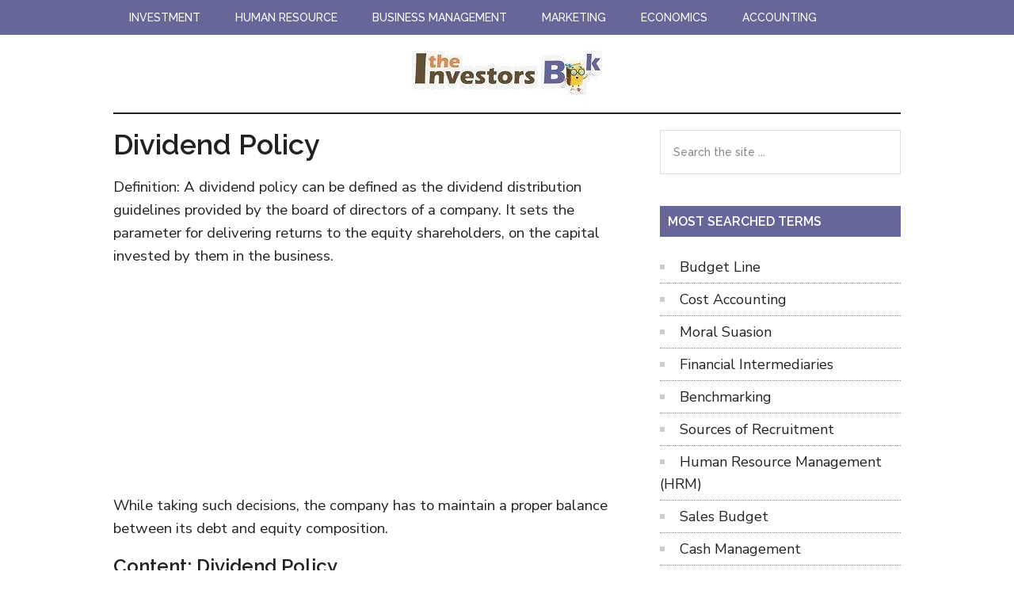

--- FILE ---
content_type: text/html; charset=UTF-8
request_url: https://theinvestorsbook.com/dividend-policy.html
body_size: 13589
content:
<!DOCTYPE html>
<html lang="en-US">
<head >
<meta charset="UTF-8" />
<meta name="viewport" content="width=device-width, initial-scale=1" />
<meta name='robots' content='index, follow, max-image-preview:large, max-snippet:-1, max-video-preview:-1' />

	<!-- This site is optimized with the Yoast SEO plugin v26.6 - https://yoast.com/wordpress/plugins/seo/ -->
	<title>What is Dividend Policy? Definition, Factors, Types, Essentials, Importance, Example - The Investors Book</title>
	<meta name="description" content="Dividend policy provides as a base for all capital budgeting activities and in designing a company&#039;s capital structure i.e., debt and equity composition." />
	<link rel="canonical" href="https://theinvestorsbook.com/dividend-policy.html" />
	<meta property="og:locale" content="en_US" />
	<meta property="og:type" content="article" />
	<meta property="og:title" content="What is Dividend Policy? Definition, Factors, Types, Essentials, Importance, Example - The Investors Book" />
	<meta property="og:description" content="Dividend policy provides as a base for all capital budgeting activities and in designing a company&#039;s capital structure i.e., debt and equity composition." />
	<meta property="og:url" content="https://theinvestorsbook.com/dividend-policy.html" />
	<meta property="og:site_name" content="The Investors Book" />
	<meta property="article:published_time" content="2019-09-05T01:31:05+00:00" />
	<meta property="article:modified_time" content="2020-03-07T11:10:56+00:00" />
	<meta property="og:image" content="https://theinvestorsbook.com/wp-content/uploads/2019/09/Dividend-Policy-thumbnail.jpg" />
	<meta property="og:image:width" content="540" />
	<meta property="og:image:height" content="225" />
	<meta property="og:image:type" content="image/jpeg" />
	<meta name="author" content="Anjali J" />
	<meta name="twitter:card" content="summary_large_image" />
	<meta name="twitter:label1" content="Written by" />
	<meta name="twitter:data1" content="Anjali J" />
	<meta name="twitter:label2" content="Est. reading time" />
	<meta name="twitter:data2" content="6 minutes" />
	<script type="application/ld+json" class="yoast-schema-graph">{"@context":"https://schema.org","@graph":[{"@type":"WebPage","@id":"https://theinvestorsbook.com/dividend-policy.html","url":"https://theinvestorsbook.com/dividend-policy.html","name":"What is Dividend Policy? Definition, Factors, Types, Essentials, Importance, Example - The Investors Book","isPartOf":{"@id":"https://theinvestorsbook.com/#website"},"primaryImageOfPage":{"@id":"https://theinvestorsbook.com/dividend-policy.html#primaryimage"},"image":{"@id":"https://theinvestorsbook.com/dividend-policy.html#primaryimage"},"thumbnailUrl":"https://theinvestorsbook.com/wp-content/uploads/2019/09/Dividend-Policy-thumbnail.jpg","datePublished":"2019-09-05T01:31:05+00:00","dateModified":"2020-03-07T11:10:56+00:00","author":{"@id":"https://theinvestorsbook.com/#/schema/person/46e43e8d46f0696c80f6e5af31e50545"},"description":"Dividend policy provides as a base for all capital budgeting activities and in designing a company's capital structure i.e., debt and equity composition.","breadcrumb":{"@id":"https://theinvestorsbook.com/dividend-policy.html#breadcrumb"},"inLanguage":"en-US","potentialAction":[{"@type":"ReadAction","target":["https://theinvestorsbook.com/dividend-policy.html"]}]},{"@type":"ImageObject","inLanguage":"en-US","@id":"https://theinvestorsbook.com/dividend-policy.html#primaryimage","url":"https://theinvestorsbook.com/wp-content/uploads/2019/09/Dividend-Policy-thumbnail.jpg","contentUrl":"https://theinvestorsbook.com/wp-content/uploads/2019/09/Dividend-Policy-thumbnail.jpg","width":540,"height":225,"caption":"Dividend Policy"},{"@type":"BreadcrumbList","@id":"https://theinvestorsbook.com/dividend-policy.html#breadcrumb","itemListElement":[{"@type":"ListItem","position":1,"name":"Home","item":"https://theinvestorsbook.com/"},{"@type":"ListItem","position":2,"name":"Dividend Policy"}]},{"@type":"WebSite","@id":"https://theinvestorsbook.com/#website","url":"https://theinvestorsbook.com/","name":"The Investors Book","description":"Learn about Investing &amp; Business related terms","potentialAction":[{"@type":"SearchAction","target":{"@type":"EntryPoint","urlTemplate":"https://theinvestorsbook.com/?s={search_term_string}"},"query-input":{"@type":"PropertyValueSpecification","valueRequired":true,"valueName":"search_term_string"}}],"inLanguage":"en-US"},{"@type":"Person","@id":"https://theinvestorsbook.com/#/schema/person/46e43e8d46f0696c80f6e5af31e50545","name":"Anjali J","url":"https://theinvestorsbook.com/author/bhakti"}]}</script>
	<!-- / Yoast SEO plugin. -->


<link rel="alternate" title="oEmbed (JSON)" type="application/json+oembed" href="https://theinvestorsbook.com/wp-json/oembed/1.0/embed?url=https%3A%2F%2Ftheinvestorsbook.com%2Fdividend-policy.html" />
<link rel="alternate" title="oEmbed (XML)" type="text/xml+oembed" href="https://theinvestorsbook.com/wp-json/oembed/1.0/embed?url=https%3A%2F%2Ftheinvestorsbook.com%2Fdividend-policy.html&#038;format=xml" />
<style id='wp-img-auto-sizes-contain-inline-css' type='text/css'>
img:is([sizes=auto i],[sizes^="auto," i]){contain-intrinsic-size:3000px 1500px}
/*# sourceURL=wp-img-auto-sizes-contain-inline-css */
</style>
<link rel='stylesheet' id='magazine-pro-css' href='https://theinvestorsbook.com/wp-content/themes/magazine-pro/style.css?ver=3.2.4' type='text/css' media='all' />
<style id='wp-emoji-styles-inline-css' type='text/css'>

	img.wp-smiley, img.emoji {
		display: inline !important;
		border: none !important;
		box-shadow: none !important;
		height: 1em !important;
		width: 1em !important;
		margin: 0 0.07em !important;
		vertical-align: -0.1em !important;
		background: none !important;
		padding: 0 !important;
	}
/*# sourceURL=wp-emoji-styles-inline-css */
</style>
<style id='wp-block-library-inline-css' type='text/css'>
:root{--wp-block-synced-color:#7a00df;--wp-block-synced-color--rgb:122,0,223;--wp-bound-block-color:var(--wp-block-synced-color);--wp-editor-canvas-background:#ddd;--wp-admin-theme-color:#007cba;--wp-admin-theme-color--rgb:0,124,186;--wp-admin-theme-color-darker-10:#006ba1;--wp-admin-theme-color-darker-10--rgb:0,107,160.5;--wp-admin-theme-color-darker-20:#005a87;--wp-admin-theme-color-darker-20--rgb:0,90,135;--wp-admin-border-width-focus:2px}@media (min-resolution:192dpi){:root{--wp-admin-border-width-focus:1.5px}}.wp-element-button{cursor:pointer}:root .has-very-light-gray-background-color{background-color:#eee}:root .has-very-dark-gray-background-color{background-color:#313131}:root .has-very-light-gray-color{color:#eee}:root .has-very-dark-gray-color{color:#313131}:root .has-vivid-green-cyan-to-vivid-cyan-blue-gradient-background{background:linear-gradient(135deg,#00d084,#0693e3)}:root .has-purple-crush-gradient-background{background:linear-gradient(135deg,#34e2e4,#4721fb 50%,#ab1dfe)}:root .has-hazy-dawn-gradient-background{background:linear-gradient(135deg,#faaca8,#dad0ec)}:root .has-subdued-olive-gradient-background{background:linear-gradient(135deg,#fafae1,#67a671)}:root .has-atomic-cream-gradient-background{background:linear-gradient(135deg,#fdd79a,#004a59)}:root .has-nightshade-gradient-background{background:linear-gradient(135deg,#330968,#31cdcf)}:root .has-midnight-gradient-background{background:linear-gradient(135deg,#020381,#2874fc)}:root{--wp--preset--font-size--normal:16px;--wp--preset--font-size--huge:42px}.has-regular-font-size{font-size:1em}.has-larger-font-size{font-size:2.625em}.has-normal-font-size{font-size:var(--wp--preset--font-size--normal)}.has-huge-font-size{font-size:var(--wp--preset--font-size--huge)}.has-text-align-center{text-align:center}.has-text-align-left{text-align:left}.has-text-align-right{text-align:right}.has-fit-text{white-space:nowrap!important}#end-resizable-editor-section{display:none}.aligncenter{clear:both}.items-justified-left{justify-content:flex-start}.items-justified-center{justify-content:center}.items-justified-right{justify-content:flex-end}.items-justified-space-between{justify-content:space-between}.screen-reader-text{border:0;clip-path:inset(50%);height:1px;margin:-1px;overflow:hidden;padding:0;position:absolute;width:1px;word-wrap:normal!important}.screen-reader-text:focus{background-color:#ddd;clip-path:none;color:#444;display:block;font-size:1em;height:auto;left:5px;line-height:normal;padding:15px 23px 14px;text-decoration:none;top:5px;width:auto;z-index:100000}html :where(.has-border-color){border-style:solid}html :where([style*=border-top-color]){border-top-style:solid}html :where([style*=border-right-color]){border-right-style:solid}html :where([style*=border-bottom-color]){border-bottom-style:solid}html :where([style*=border-left-color]){border-left-style:solid}html :where([style*=border-width]){border-style:solid}html :where([style*=border-top-width]){border-top-style:solid}html :where([style*=border-right-width]){border-right-style:solid}html :where([style*=border-bottom-width]){border-bottom-style:solid}html :where([style*=border-left-width]){border-left-style:solid}html :where(img[class*=wp-image-]){height:auto;max-width:100%}:where(figure){margin:0 0 1em}html :where(.is-position-sticky){--wp-admin--admin-bar--position-offset:var(--wp-admin--admin-bar--height,0px)}@media screen and (max-width:600px){html :where(.is-position-sticky){--wp-admin--admin-bar--position-offset:0px}}

/*# sourceURL=wp-block-library-inline-css */
</style><style id='global-styles-inline-css' type='text/css'>
:root{--wp--preset--aspect-ratio--square: 1;--wp--preset--aspect-ratio--4-3: 4/3;--wp--preset--aspect-ratio--3-4: 3/4;--wp--preset--aspect-ratio--3-2: 3/2;--wp--preset--aspect-ratio--2-3: 2/3;--wp--preset--aspect-ratio--16-9: 16/9;--wp--preset--aspect-ratio--9-16: 9/16;--wp--preset--color--black: #000000;--wp--preset--color--cyan-bluish-gray: #abb8c3;--wp--preset--color--white: #ffffff;--wp--preset--color--pale-pink: #f78da7;--wp--preset--color--vivid-red: #cf2e2e;--wp--preset--color--luminous-vivid-orange: #ff6900;--wp--preset--color--luminous-vivid-amber: #fcb900;--wp--preset--color--light-green-cyan: #7bdcb5;--wp--preset--color--vivid-green-cyan: #00d084;--wp--preset--color--pale-cyan-blue: #8ed1fc;--wp--preset--color--vivid-cyan-blue: #0693e3;--wp--preset--color--vivid-purple: #9b51e0;--wp--preset--gradient--vivid-cyan-blue-to-vivid-purple: linear-gradient(135deg,rgb(6,147,227) 0%,rgb(155,81,224) 100%);--wp--preset--gradient--light-green-cyan-to-vivid-green-cyan: linear-gradient(135deg,rgb(122,220,180) 0%,rgb(0,208,130) 100%);--wp--preset--gradient--luminous-vivid-amber-to-luminous-vivid-orange: linear-gradient(135deg,rgb(252,185,0) 0%,rgb(255,105,0) 100%);--wp--preset--gradient--luminous-vivid-orange-to-vivid-red: linear-gradient(135deg,rgb(255,105,0) 0%,rgb(207,46,46) 100%);--wp--preset--gradient--very-light-gray-to-cyan-bluish-gray: linear-gradient(135deg,rgb(238,238,238) 0%,rgb(169,184,195) 100%);--wp--preset--gradient--cool-to-warm-spectrum: linear-gradient(135deg,rgb(74,234,220) 0%,rgb(151,120,209) 20%,rgb(207,42,186) 40%,rgb(238,44,130) 60%,rgb(251,105,98) 80%,rgb(254,248,76) 100%);--wp--preset--gradient--blush-light-purple: linear-gradient(135deg,rgb(255,206,236) 0%,rgb(152,150,240) 100%);--wp--preset--gradient--blush-bordeaux: linear-gradient(135deg,rgb(254,205,165) 0%,rgb(254,45,45) 50%,rgb(107,0,62) 100%);--wp--preset--gradient--luminous-dusk: linear-gradient(135deg,rgb(255,203,112) 0%,rgb(199,81,192) 50%,rgb(65,88,208) 100%);--wp--preset--gradient--pale-ocean: linear-gradient(135deg,rgb(255,245,203) 0%,rgb(182,227,212) 50%,rgb(51,167,181) 100%);--wp--preset--gradient--electric-grass: linear-gradient(135deg,rgb(202,248,128) 0%,rgb(113,206,126) 100%);--wp--preset--gradient--midnight: linear-gradient(135deg,rgb(2,3,129) 0%,rgb(40,116,252) 100%);--wp--preset--font-size--small: 13px;--wp--preset--font-size--medium: 20px;--wp--preset--font-size--large: 36px;--wp--preset--font-size--x-large: 42px;--wp--preset--spacing--20: 0.44rem;--wp--preset--spacing--30: 0.67rem;--wp--preset--spacing--40: 1rem;--wp--preset--spacing--50: 1.5rem;--wp--preset--spacing--60: 2.25rem;--wp--preset--spacing--70: 3.38rem;--wp--preset--spacing--80: 5.06rem;--wp--preset--shadow--natural: 6px 6px 9px rgba(0, 0, 0, 0.2);--wp--preset--shadow--deep: 12px 12px 50px rgba(0, 0, 0, 0.4);--wp--preset--shadow--sharp: 6px 6px 0px rgba(0, 0, 0, 0.2);--wp--preset--shadow--outlined: 6px 6px 0px -3px rgb(255, 255, 255), 6px 6px rgb(0, 0, 0);--wp--preset--shadow--crisp: 6px 6px 0px rgb(0, 0, 0);}:where(.is-layout-flex){gap: 0.5em;}:where(.is-layout-grid){gap: 0.5em;}body .is-layout-flex{display: flex;}.is-layout-flex{flex-wrap: wrap;align-items: center;}.is-layout-flex > :is(*, div){margin: 0;}body .is-layout-grid{display: grid;}.is-layout-grid > :is(*, div){margin: 0;}:where(.wp-block-columns.is-layout-flex){gap: 2em;}:where(.wp-block-columns.is-layout-grid){gap: 2em;}:where(.wp-block-post-template.is-layout-flex){gap: 1.25em;}:where(.wp-block-post-template.is-layout-grid){gap: 1.25em;}.has-black-color{color: var(--wp--preset--color--black) !important;}.has-cyan-bluish-gray-color{color: var(--wp--preset--color--cyan-bluish-gray) !important;}.has-white-color{color: var(--wp--preset--color--white) !important;}.has-pale-pink-color{color: var(--wp--preset--color--pale-pink) !important;}.has-vivid-red-color{color: var(--wp--preset--color--vivid-red) !important;}.has-luminous-vivid-orange-color{color: var(--wp--preset--color--luminous-vivid-orange) !important;}.has-luminous-vivid-amber-color{color: var(--wp--preset--color--luminous-vivid-amber) !important;}.has-light-green-cyan-color{color: var(--wp--preset--color--light-green-cyan) !important;}.has-vivid-green-cyan-color{color: var(--wp--preset--color--vivid-green-cyan) !important;}.has-pale-cyan-blue-color{color: var(--wp--preset--color--pale-cyan-blue) !important;}.has-vivid-cyan-blue-color{color: var(--wp--preset--color--vivid-cyan-blue) !important;}.has-vivid-purple-color{color: var(--wp--preset--color--vivid-purple) !important;}.has-black-background-color{background-color: var(--wp--preset--color--black) !important;}.has-cyan-bluish-gray-background-color{background-color: var(--wp--preset--color--cyan-bluish-gray) !important;}.has-white-background-color{background-color: var(--wp--preset--color--white) !important;}.has-pale-pink-background-color{background-color: var(--wp--preset--color--pale-pink) !important;}.has-vivid-red-background-color{background-color: var(--wp--preset--color--vivid-red) !important;}.has-luminous-vivid-orange-background-color{background-color: var(--wp--preset--color--luminous-vivid-orange) !important;}.has-luminous-vivid-amber-background-color{background-color: var(--wp--preset--color--luminous-vivid-amber) !important;}.has-light-green-cyan-background-color{background-color: var(--wp--preset--color--light-green-cyan) !important;}.has-vivid-green-cyan-background-color{background-color: var(--wp--preset--color--vivid-green-cyan) !important;}.has-pale-cyan-blue-background-color{background-color: var(--wp--preset--color--pale-cyan-blue) !important;}.has-vivid-cyan-blue-background-color{background-color: var(--wp--preset--color--vivid-cyan-blue) !important;}.has-vivid-purple-background-color{background-color: var(--wp--preset--color--vivid-purple) !important;}.has-black-border-color{border-color: var(--wp--preset--color--black) !important;}.has-cyan-bluish-gray-border-color{border-color: var(--wp--preset--color--cyan-bluish-gray) !important;}.has-white-border-color{border-color: var(--wp--preset--color--white) !important;}.has-pale-pink-border-color{border-color: var(--wp--preset--color--pale-pink) !important;}.has-vivid-red-border-color{border-color: var(--wp--preset--color--vivid-red) !important;}.has-luminous-vivid-orange-border-color{border-color: var(--wp--preset--color--luminous-vivid-orange) !important;}.has-luminous-vivid-amber-border-color{border-color: var(--wp--preset--color--luminous-vivid-amber) !important;}.has-light-green-cyan-border-color{border-color: var(--wp--preset--color--light-green-cyan) !important;}.has-vivid-green-cyan-border-color{border-color: var(--wp--preset--color--vivid-green-cyan) !important;}.has-pale-cyan-blue-border-color{border-color: var(--wp--preset--color--pale-cyan-blue) !important;}.has-vivid-cyan-blue-border-color{border-color: var(--wp--preset--color--vivid-cyan-blue) !important;}.has-vivid-purple-border-color{border-color: var(--wp--preset--color--vivid-purple) !important;}.has-vivid-cyan-blue-to-vivid-purple-gradient-background{background: var(--wp--preset--gradient--vivid-cyan-blue-to-vivid-purple) !important;}.has-light-green-cyan-to-vivid-green-cyan-gradient-background{background: var(--wp--preset--gradient--light-green-cyan-to-vivid-green-cyan) !important;}.has-luminous-vivid-amber-to-luminous-vivid-orange-gradient-background{background: var(--wp--preset--gradient--luminous-vivid-amber-to-luminous-vivid-orange) !important;}.has-luminous-vivid-orange-to-vivid-red-gradient-background{background: var(--wp--preset--gradient--luminous-vivid-orange-to-vivid-red) !important;}.has-very-light-gray-to-cyan-bluish-gray-gradient-background{background: var(--wp--preset--gradient--very-light-gray-to-cyan-bluish-gray) !important;}.has-cool-to-warm-spectrum-gradient-background{background: var(--wp--preset--gradient--cool-to-warm-spectrum) !important;}.has-blush-light-purple-gradient-background{background: var(--wp--preset--gradient--blush-light-purple) !important;}.has-blush-bordeaux-gradient-background{background: var(--wp--preset--gradient--blush-bordeaux) !important;}.has-luminous-dusk-gradient-background{background: var(--wp--preset--gradient--luminous-dusk) !important;}.has-pale-ocean-gradient-background{background: var(--wp--preset--gradient--pale-ocean) !important;}.has-electric-grass-gradient-background{background: var(--wp--preset--gradient--electric-grass) !important;}.has-midnight-gradient-background{background: var(--wp--preset--gradient--midnight) !important;}.has-small-font-size{font-size: var(--wp--preset--font-size--small) !important;}.has-medium-font-size{font-size: var(--wp--preset--font-size--medium) !important;}.has-large-font-size{font-size: var(--wp--preset--font-size--large) !important;}.has-x-large-font-size{font-size: var(--wp--preset--font-size--x-large) !important;}
/*# sourceURL=global-styles-inline-css */
</style>

<style id='classic-theme-styles-inline-css' type='text/css'>
/*! This file is auto-generated */
.wp-block-button__link{color:#fff;background-color:#32373c;border-radius:9999px;box-shadow:none;text-decoration:none;padding:calc(.667em + 2px) calc(1.333em + 2px);font-size:1.125em}.wp-block-file__button{background:#32373c;color:#fff;text-decoration:none}
/*# sourceURL=/wp-includes/css/classic-themes.min.css */
</style>
<link rel='stylesheet' id='contact-form-7-css' href='https://theinvestorsbook.com/wp-content/plugins/contact-form-7/includes/css/styles.css?ver=6.1.4' type='text/css' media='all' />
<link rel='stylesheet' id='dashicons-css' href='https://theinvestorsbook.com/wp-includes/css/dashicons.min.css?ver=6.9' type='text/css' media='all' />
<link rel='stylesheet' id='tablepress-default-css' href='https://theinvestorsbook.com/wp-content/tablepress-combined.min.css?ver=12' type='text/css' media='all' />
<script type="text/javascript" src="https://theinvestorsbook.com/wp-includes/js/jquery/jquery.min.js?ver=3.7.1" id="jquery-core-js"></script>
<script type="text/javascript" src="https://theinvestorsbook.com/wp-includes/js/jquery/jquery-migrate.min.js?ver=3.4.1" id="jquery-migrate-js"></script>
<script type="text/javascript" src="https://theinvestorsbook.com/wp-content/themes/magazine-pro/js/entry-date.js?ver=1.0.0" id="magazine-entry-date-js"></script>
<link rel="https://api.w.org/" href="https://theinvestorsbook.com/wp-json/" /><link rel="alternate" title="JSON" type="application/json" href="https://theinvestorsbook.com/wp-json/wp/v2/posts/3407" /><link rel="EditURI" type="application/rsd+xml" title="RSD" href="https://theinvestorsbook.com/xmlrpc.php?rsd" />
<meta name="generator" content="WordPress 6.9" />
<link rel='shortlink' href='https://theinvestorsbook.com/?p=3407' />
<link rel="preconnect" href="https://fonts.gstatic.com">
<link href="https://fonts.googleapis.com/css2?family=Nunito+Sans:wght@400;700&family=Raleway:wght@500;600&display=swap" rel="stylesheet">

<script async src="//pagead2.googlesyndication.com/pagead/js/adsbygoogle.js"></script>
<script>
     (adsbygoogle = window.adsbygoogle || []).push({
          google_ad_client: "ca-pub-6923410886982592",
          enable_page_level_ads: true
     });
</script>

<!-- Google tag (gtag.js) -->
<script async src="https://www.googletagmanager.com/gtag/js?id=G-RG7RFCT2RE"></script>
<script>
  window.dataLayer = window.dataLayer || [];
  function gtag(){dataLayer.push(arguments);}
  gtag('js', new Date());

  gtag('config', 'G-RG7RFCT2RE');
</script><style type="text/css">.site-title a { background: url(https://theinvestorsbook.com/wp-content/uploads/2020/11/investors-book-logo.jpg) no-repeat !important; }</style>
<link rel="icon" href="https://theinvestorsbook.com/wp-content/uploads/2020/12/favicon-100x100.jpg" sizes="32x32" />
<link rel="icon" href="https://theinvestorsbook.com/wp-content/uploads/2020/12/favicon-300x300.jpg" sizes="192x192" />
<link rel="apple-touch-icon" href="https://theinvestorsbook.com/wp-content/uploads/2020/12/favicon-300x300.jpg" />
<meta name="msapplication-TileImage" content="https://theinvestorsbook.com/wp-content/uploads/2020/12/favicon-300x300.jpg" />
		<style type="text/css" id="wp-custom-css">
			.yarpp-related h3 {
    font-weight: 500;
   	padding: 0 0 10px 0;
}
.yarpp-related a {
    font-weight: 500;
    font-family: 'Raleway',sans-serif;
    font-size: 18px;
}

.sidebar ul li {
    list-style: square;
    list-style-position: inside;
    color: #CCCCCC;
}

.yarpp-related a {
    font-weight: 600 !important;
    font-size: 20px !important;
}

/*Highlighted box code starts here*/

#smallback{
	border-left: 5px solid #7AC8CC;
	padding: 1.75rem 1.5rem;
	background: #F9F9F9;
	border-radius: 0 9px 9px 0;
	margin: 2.5rem 0;
}

#largeback{
	padding: 2rem 1.5rem 0.1rem;
	background: #ecfafd;
	border-radius: 9px 9px 9px 0;
	margin: 2.5rem 0;
}

#note{
	padding: 1.5rem;
	border: 1px solid #e6e6e6;
	margin: 2.5rem 0;
}

#box{
	padding: 1.5rem 1.5rem 0;
	border: 1px solid #e6e6e6;
	margin: 2.5rem 0;
}

/*Highlighted box code ends here*/
		</style>
		<link rel='stylesheet' id='yarppRelatedCss-css' href='https://theinvestorsbook.com/wp-content/plugins/yet-another-related-posts-plugin/style/related.css?ver=5.30.11' type='text/css' media='all' />
</head>
<body class="wp-singular post-template-default single single-post postid-3407 single-format-standard wp-theme-genesis wp-child-theme-magazine-pro custom-header header-image header-full-width content-sidebar genesis-breadcrumbs-hidden genesis-footer-widgets-hidden primary-nav"><div class="site-container"><ul class="genesis-skip-link"><li><a href="#genesis-content" class="screen-reader-shortcut"> Skip to main content</a></li><li><a href="#genesis-sidebar-primary" class="screen-reader-shortcut"> Skip to primary sidebar</a></li></ul><nav class="nav-primary" aria-label="Main" id="genesis-nav-primary"><div class="wrap"><ul id="menu-top" class="menu genesis-nav-menu menu-primary js-superfish"><li id="menu-item-409" class="menu-item menu-item-type-taxonomy menu-item-object-category menu-item-409"><a href="https://theinvestorsbook.com/category/investment"><span >Investment</span></a></li>
<li id="menu-item-410" class="menu-item menu-item-type-taxonomy menu-item-object-category menu-item-410"><a href="https://theinvestorsbook.com/category/human-resource"><span >Human Resource</span></a></li>
<li id="menu-item-411" class="menu-item menu-item-type-taxonomy menu-item-object-category menu-item-411"><a href="https://theinvestorsbook.com/category/business-management"><span >Business Management</span></a></li>
<li id="menu-item-412" class="menu-item menu-item-type-taxonomy menu-item-object-category menu-item-412"><a href="https://theinvestorsbook.com/category/marketing"><span >Marketing</span></a></li>
<li id="menu-item-414" class="menu-item menu-item-type-taxonomy menu-item-object-category menu-item-414"><a href="https://theinvestorsbook.com/category/economics"><span >Economics</span></a></li>
<li id="menu-item-7185" class="menu-item menu-item-type-taxonomy menu-item-object-category menu-item-7185"><a href="https://theinvestorsbook.com/category/accounting"><span >Accounting</span></a></li>
</ul></div></nav><header class="site-header"><div class="wrap"><div class="title-area"><p class="site-title"><a href="https://theinvestorsbook.com/">The Investors Book</a></p><p class="site-description">Learn about Investing &amp; Business related terms</p></div></div></header><div class="site-inner"><div class="content-sidebar-wrap"><main class="content" id="genesis-content"><article class="post-3407 post type-post status-publish format-standard has-post-thumbnail category-finance entry" aria-label="Dividend Policy"><header class="entry-header"><h1 class="entry-title">Dividend Policy</h1>
</header><div class="entry-content"><p>Definition: A dividend policy can be defined as the dividend distribution guidelines provided by the board of directors of a company. It sets the parameter for delivering returns to the equity shareholders, on the capital invested by them in the business.</p><div class='code-block code-block-1' style='margin: 8px auto; text-align: center; display: block; clear: both;'>
<script async src="//pagead2.googlesyndication.com/pagead/js/adsbygoogle.js"></script>
<!-- ib_top -->
<ins class="adsbygoogle"
     style="display:inline-block;width:300px;height:250px"
     data-ad-client="ca-pub-6923410886982592"
     data-ad-slot="6765640909"></ins>
<script>
(adsbygoogle = window.adsbygoogle || []).push({});
</script></div>

<p>While taking such decisions, the company has to maintain a proper balance between its debt and equity composition.</p>
<h3>Content: Dividend Policy</h3>
<ol>
<li><a href="#WhatisaDividend?">What is a Dividend?</a></li>
<li><a href="#Factors">Factors</a></li>
<li><a href="#Types">Types</a>
<ul>
<li><a href="#StableDividend">Stable Dividend</a></li>
<li><a href="#RegularDividend">Regular Dividend</a></li>
<li><a href="#IrregularDividend">Irregular Dividend</a></li>
<li><a href="#NoDividend">No Dividend</a></li>
</ul>
</li>
<li><a href="#Essentials">Essentials</a></li>
<li><a href="#Importance">Importance</a></li>
<li><a href="#Example">Example</a></li>
</ol>
<p><a name="WhatisaDividend?"></a></p>
<h4>What is a Dividend?</h4>
<p>A dividend is nothing but the return declared to the equity shareholders through the distribution of a portion of profits earned by the organization.<br />
<a name="Factors"></a></p>
<h2>Factors Affecting Dividend Policy</h2>
<p>Many a time we wonder, how a company frames its dividend policy?</p>
<p>These dividend decisions of an organization are dependent upon the following determinants:</p>
<p><img decoding="async" class="aligncenter size-full wp-image-3419" src="https://theinvestorsbook.com/wp-content/uploads/2019/09/Factors-Affecting-Dividend-Policy.jpg" alt="Factors Affecting Dividend Policy" width="600" height="422" srcset="https://theinvestorsbook.com/wp-content/uploads/2019/09/Factors-Affecting-Dividend-Policy.jpg 600w, https://theinvestorsbook.com/wp-content/uploads/2019/09/Factors-Affecting-Dividend-Policy-300x211.jpg 300w" sizes="(max-width: 600px) 100vw, 600px" /></p>
<p><strong>Funds Liquidity</strong>: It should be framed in consideration of retaining adequate working capital and surplus funds for the uninterrupted business functioning.</p><div class='code-block code-block-3' style='margin: 8px auto; text-align: center; display: block; clear: both;'>
<script async src="//pagead2.googlesyndication.com/pagead/js/adsbygoogle.js"></script>
<!-- ib_middle_first -->
<ins class="adsbygoogle"
     style="display:inline-block;width:300px;height:250px"
     data-ad-client="ca-pub-6923410886982592"
     data-ad-slot="8579138226"></ins>
<script>
(adsbygoogle = window.adsbygoogle || []).push({});
</script></div>

<p><strong>Past Dividend Rates</strong>: There should be a steady rate of return on dividends to maintain stability; therefore previous year&#8217;s allowed return is given due consideration.</p>
<p><strong>Earnings Stability</strong>: When the earnings of the company are stable and show profitability, the company should provide dividends accordingly.</p>
<p><strong>Debt Obligations</strong>: The organization which has leveraged funds through debts need to pay interest on borrowed funds. Therefore, such companies cannot pay a fair dividend to its shareholders.</p>
<p><strong>Investment Opportunities</strong>: One of the significant factors of dividend policy decision making is determining the future investment needs and maintaining sufficient surplus funds for any further project.</p>
<p><strong>Control Policy</strong>: When the company does not want to increase the shareholders&#8217; control over the organization, it tries to portray the investment to be unattractive, by giving out fewer dividends.</p>
<p><strong>Shareholders&#8217; Expectations</strong>: The investment objectives and intentions of the shareholders determine their dividend expectations. Some shareholders consider dividends as a regular income, while the others seek for capital gain or value appraisal.</p>
<p><strong>Nature and Size of Organization</strong>: Huge entities have a high capital requirement for expansion, diversification or other projects. Also, some business may require enormous funds for working capital and other entities require the same for fixed assets. All this impacts the dividend policy of the company.</p>
<p><strong>Company&#8217;s Financial Policy</strong>: If the company&#8217;s financial policy is to raise funds through equity, it will pay higher dividends. On the contrary, if it functions more on leveraged funds, the dividend payouts will always be minimal.</p><div class='code-block code-block-4' style='margin: 8px auto; text-align: center; display: block; clear: both;'>
<script async src="//pagead2.googlesyndication.com/pagead/js/adsbygoogle.js"></script>
<!-- ib_middle_second -->
<ins class="adsbygoogle"
     style="display:inline-block;width:300px;height:250px"
     data-ad-client="ca-pub-6923410886982592"
     data-ad-slot="3979054835"></ins>
<script>
(adsbygoogle = window.adsbygoogle || []).push({});
</script></div>

<p><strong>Impact of Trade Cycle</strong>: During inflation or when the organization lacks adequate funds for business expansion, the company is unable to provide handsome dividends.</p>
<p><strong>Borrowings Ability</strong>: The company&#8217;s with high goodwill has excellent credibility in the capital as well as financial markets. With a better borrowing capability, the organization can give decent dividends to the shareholders.</p>
<p><strong>Legal Restrictions</strong>: In India, the Companies Act 1956 legally abide the organizations to pay dividends to the shareholders; thus, resulting in higher goodwill.</p>
<p><strong>Corporate Taxation Policy</strong>: If the organization has to pay substantial corporate tax or dividend tax, it would be left with little profit to pay out as dividends.</p>
<p><strong>Government Policy</strong>: If the government intervenes a particular industry and restricts the issue of shares or debentures, the company&#8217;s growth and dividend policy also gets affected.</p>
<p><strong>Divisible Profit</strong>: The last but a crucial factor is the company&#8217;s profitability itself. If the organization fails to generate enough profit, it won&#8217;t be able to give out decent dividends to the shareholders.<br />
<a name="Types"></a></p>
<h2>Types of Dividend Policy</h2>
<p>What patterns do the companies follow while paying out dividends?</p>
<p>The following categories of dividend policies provide the answer to the above question:</p>
<p><img decoding="async" class="aligncenter size-full wp-image-3420" src="https://theinvestorsbook.com/wp-content/uploads/2019/09/Types-of-Dividend-Policy.jpg" alt="Types of Dividend Policy" width="450" height="271" srcset="https://theinvestorsbook.com/wp-content/uploads/2019/09/Types-of-Dividend-Policy.jpg 450w, https://theinvestorsbook.com/wp-content/uploads/2019/09/Types-of-Dividend-Policy-300x181.jpg 300w" sizes="(max-width: 450px) 100vw, 450px" /><a name="StableDividend"></a></p>
<h4>Stable Dividend Policy</h4>
<p>In this policy, the company decides a fixed amount of dividend for the shareholders, which is paid periodically. There is no change in the dividend allowed even if the company incurs loss or generates high profit.<br />
<a name="RegularDividend"></a></p>
<h4>Regular Dividend Policy</h4>
<p>Here, a certain percentage of the company&#8217;s profit is allowed as dividends to the shareholders. When the gain is high, the shareholders&#8217; earnings will also hike and vice-versa. It is one of the most appropriate policy to be adopted for creating goodwill.<br />
<a name="IrregularDividend"></a></p>
<h4>Irregular Dividend Policy</h4>
<p>Under this changeable policy, the company may or may not pay dividends to the shareholders. The top management i.e., the board of directors solely take all dividend decisions, as per their priorities.<br />
<a name="NoDividend"></a></p>
<h4>No Dividend Policy</h4>
<p>Here, the company always retain the profits to fund further projects. Moreover, it has no intention of declaring any dividends to its shareholders. This strategy may seem to be beneficial for business growth but usually discourages the investors aiming for sustainable income.<br />
<a name="Essentials"></a></p>
<h3>Essentials of a Sound Dividend Policy</h3>
<p>A company&#8217;s dividend decisions and policy signify its future and financial well-being. Therefore, it needs to be systematically framed and implemented.</p>
<p>Let us see the three essential steps to take flawless dividend decisions:</p>
<p><img loading="lazy" decoding="async" class="aligncenter size-full wp-image-3424" src="https://theinvestorsbook.com/wp-content/uploads/2019/09/Essentials-of-a-Sound-Dividend-Policy.jpg" alt="Essentials of a Sound Dividend Policy" width="450" height="193" srcset="https://theinvestorsbook.com/wp-content/uploads/2019/09/Essentials-of-a-Sound-Dividend-Policy.jpg 450w, https://theinvestorsbook.com/wp-content/uploads/2019/09/Essentials-of-a-Sound-Dividend-Policy-300x129.jpg 300w" sizes="auto, (max-width: 450px) 100vw, 450px" /></p>
<ol>
<li><strong>Lower Dividends in Initial Stage</strong>: When the company is at the beginning stage and earns little profit, it should still provide dividends to the shareholders, though less.</li>
<li><strong>Gradual Increase in Dividends</strong>: As the company prosper and grow, the dividend should be kept on increasing proportionately, to build shareholders&#8217; confidence.</li>
<li><strong>Stability</strong>: It is one of the crucial features of a superior dividend policy. When the company can survive in the market, it should ensure a stable rate of return in the form of dividends to its shareholders. This leads to retention of shareholders and gains investors interest, all resulting in the enhancement of shares market value.</li>
</ol>
<p><a name="Importance"></a></p>
<h3>Importance of Dividend Policy</h3>
<p>Dividend policy provides as a base for all capital budgeting activities and in designing a company&#8217;s capital structure.</p>
<p>Following are some of the reasons for which dividend policy is essential in every business organization:</p>
<p><img loading="lazy" decoding="async" class="aligncenter size-full wp-image-3421" src="https://theinvestorsbook.com/wp-content/uploads/2019/09/Importance-of-Dividend-Policy.jpg" alt="Importance of Dividend Policy" width="600" height="346" srcset="https://theinvestorsbook.com/wp-content/uploads/2019/09/Importance-of-Dividend-Policy.jpg 600w, https://theinvestorsbook.com/wp-content/uploads/2019/09/Importance-of-Dividend-Policy-300x173.jpg 300w" sizes="auto, (max-width: 600px) 100vw, 600px" /></p>
<ul>
<li><strong>Develop Shareholders&#8217; Trust</strong>: When the company has a constant net earnings percentage, it secures a stable market value and pays suitable dividends. The shareholders also feel confident about their investment decision, in such an organization.</li>
<li><strong>Influence Institutional Investors</strong>: A fair policy means a strong reputation in the financial market. Thus, the company&#8217;s strong market position attracts organizational investors who tend to leverage a higher sum to the company.</li>
<li><strong>Future Prospects</strong>: The fund adequacy for next project undertaking and investment opportunities is planned, decides its dividend policy such that to avoid illiquidity.</li>
<li><strong>Equity Evaluation</strong>: The value of stocks is usually determined through its dividend policy since it signifies the organizational growth and efficiency.</li>
<li><strong>Market Value Stability of Shares</strong>: A suitable dividend policy means satisfied investors, who would always prefer to hold the shares for the long term. This leads to stability and a positive impact on the stocks&#8217; market value.</li>
<li><strong>Market for Preference Shares and Debentures</strong>: A company with the proficient dividend policy may also borrow funds by issuing preference shares and debentures in the market, along with equity shares.</li>
<li><strong>Degree of Control</strong>: It helps the organization to exercise proper control over business finance. Since, the company may land up with a shortage of funds for future opportunities, if the company distributes maximum profit as dividends.</li>
<li><strong>Raising of Surplus Funds</strong>: It also creates organizational goodwill and image in the market because of which the company becomes capable of raising additional capital.</li>
<li><strong>Tax Advantage</strong>: The tax rates are less on the qualified dividends, which are received as a capital gain when compared to the percentage of income tax charged.</li>
</ul>
<p><a name="Example"></a></p>
<h4>Example</h4>
<p>A well known Indian company, &#8216;Tata Chemicals Ltd.&#8217;, listed on Bombay Stock Exchange, have a dividend policy to pay an annual return to its shareholders in the form of dividends.</p>
<p>The company also shares its intention of paying out special dividends on earning extraordinary profits or other events.</p>
<p>It has also listed all the factors which it considers while dividend decision-making process. These include past dividend payouts, investment opportunities, debt obligations, earnings, maintaining reserves for adverse situations, government policy, etc.</p><div class='code-block code-block-2' style='margin: 8px auto; text-align: center; display: block; clear: both;'>
<script async src="https://pagead2.googlesyndication.com/pagead/js/adsbygoogle.js?client=ca-pub-6923410886982592"
     crossorigin="anonymous"></script>
<!-- ib_bottom -->
<ins class="adsbygoogle"
     style="display:block"
     data-ad-client="ca-pub-6923410886982592"
     data-ad-slot="5125256170"
     data-ad-format="auto"></ins>
<script>
     (adsbygoogle = window.adsbygoogle || []).push({});
</script></div>

<div class='yarpp yarpp-related yarpp-related-website yarpp-template-list'>
<!-- YARPP List -->
<h3>Related Terms:</h3><ol>
<li><a href="https://theinvestorsbook.com/shares.html" rel="bookmark" title="Shares">Shares</a></li>
<li><a href="https://theinvestorsbook.com/types-of-mutual-funds.html" rel="bookmark" title="Types of Mutual Funds">Types of Mutual Funds</a></li>
<li><a href="https://theinvestorsbook.com/capital-structure.html" rel="bookmark" title="Capital Structure">Capital Structure</a></li>
<li><a href="https://theinvestorsbook.com/debt-vs-equity.html" rel="bookmark" title="Debt Vs Equity">Debt Vs Equity</a></li>
<li><a href="https://theinvestorsbook.com/monetary-policy-vs-fiscal-policy.html" rel="bookmark" title="Monetary Policy Vs Fiscal Policy">Monetary Policy Vs Fiscal Policy</a></li>
</ol>
</div>
<!-- CONTENT END 1 -->
</div><footer class="entry-footer"></footer></article><h2 class="screen-reader-text">Reader Interactions</h2><div class="entry-comments" id="comments"><h3>Comments</h3><ol class="comment-list">
	<li class="comment even thread-even depth-1" id="comment-18388">
	<article id="article-comment-18388">

		
		<header class="comment-header">
			<p class="comment-author">
				<span class="comment-author-name">Cyrus</span> <span class="says">says</span>			</p>

			<p class="comment-meta"><time class="comment-time"><a class="comment-time-link" href="https://theinvestorsbook.com/dividend-policy.html#comment-18388">July 17, 2022 at 10:02 pm</a></time></p>		</header>

		<div class="comment-content">
			
			<p>Easy to understand</p>
		</div>

		<div class="comment-reply"><a rel="nofollow" class="comment-reply-link" href="#comment-18388" data-commentid="18388" data-postid="3407" data-belowelement="article-comment-18388" data-respondelement="respond" data-replyto="Reply to Cyrus" aria-label="Reply to Cyrus">Reply</a></div>
		
	</article>
	</li><!-- #comment-## -->
</ol></div>	<div id="respond" class="comment-respond">
		<h3 id="reply-title" class="comment-reply-title">Leave a Reply <small><a rel="nofollow" id="cancel-comment-reply-link" href="/dividend-policy.html#respond" style="display:none;">Cancel reply</a></small></h3><form action="https://theinvestorsbook.com/wp-comments-post.php" method="post" id="commentform" class="comment-form"><p class="comment-notes"><span id="email-notes">Your email address will not be published.</span> <span class="required-field-message">Required fields are marked <span class="required">*</span></span></p><p class="comment-form-comment"><label for="comment">Comment <span class="required">*</span></label> <textarea autocomplete="new-password"  id="b830eb7980"  name="b830eb7980"   cols="45" rows="8" maxlength="65525" required></textarea><textarea id="comment" aria-label="hp-comment" aria-hidden="true" name="comment" autocomplete="new-password" style="padding:0 !important;clip:rect(1px, 1px, 1px, 1px) !important;position:absolute !important;white-space:nowrap !important;height:1px !important;width:1px !important;overflow:hidden !important;" tabindex="-1"></textarea><script data-noptimize>document.getElementById("comment").setAttribute( "id", "a13ed01dea29525853dd9e2cd573474c" );document.getElementById("b830eb7980").setAttribute( "id", "comment" );</script></p><p class="comment-form-author"><label for="author">Name <span class="required">*</span></label> <input id="author" name="author" type="text" value="" size="30" maxlength="245" autocomplete="name" required /></p>
<p class="comment-form-email"><label for="email">Email <span class="required">*</span></label> <input id="email" name="email" type="email" value="" size="30" maxlength="100" aria-describedby="email-notes" autocomplete="email" required /></p>
<p class="comment-form-url"><label for="url">Website</label> <input id="url" name="url" type="url" value="" size="30" maxlength="200" autocomplete="url" /></p>
<p class="form-submit"><input name="submit" type="submit" id="submit" class="submit" value="Post Comment" /> <input type='hidden' name='comment_post_ID' value='3407' id='comment_post_ID' />
<input type='hidden' name='comment_parent' id='comment_parent' value='0' />
</p></form>	</div><!-- #respond -->
	</main><aside class="sidebar sidebar-primary widget-area" role="complementary" aria-label="Primary Sidebar" id="genesis-sidebar-primary"><h2 class="genesis-sidebar-title screen-reader-text">Primary Sidebar</h2><section id="search-2" class="widget widget_search"><div class="widget-wrap"><form class="search-form" method="get" action="https://theinvestorsbook.com/" role="search"><label class="search-form-label screen-reader-text" for="searchform-1">Search the site ...</label><input class="search-form-input" type="search" name="s" id="searchform-1" placeholder="Search the site ..."><input class="search-form-submit" type="submit" value="Search"><meta content="https://theinvestorsbook.com/?s={s}"></form></div></section>
<section id="nav_menu-2" class="widget widget_nav_menu"><div class="widget-wrap"><h3 class="widgettitle widget-title">Most Searched Terms</h3>
<div class="menu-most-searched-terms-container"><ul id="menu-most-searched-terms" class="menu"><li id="menu-item-1968" class="menu-item menu-item-type-post_type menu-item-object-post menu-item-1968"><a href="https://theinvestorsbook.com/budget-line.html">Budget Line</a></li>
<li id="menu-item-1969" class="menu-item menu-item-type-post_type menu-item-object-post menu-item-1969"><a href="https://theinvestorsbook.com/cost-accounting.html">Cost Accounting</a></li>
<li id="menu-item-1970" class="menu-item menu-item-type-post_type menu-item-object-post menu-item-1970"><a href="https://theinvestorsbook.com/moral-suasion.html">Moral Suasion</a></li>
<li id="menu-item-1971" class="menu-item menu-item-type-post_type menu-item-object-post menu-item-1971"><a href="https://theinvestorsbook.com/financial-intermediaries.html">Financial Intermediaries</a></li>
<li id="menu-item-1972" class="menu-item menu-item-type-post_type menu-item-object-post menu-item-1972"><a href="https://theinvestorsbook.com/benchmarking.html">Benchmarking</a></li>
<li id="menu-item-1973" class="menu-item menu-item-type-post_type menu-item-object-post menu-item-1973"><a href="https://theinvestorsbook.com/sources-of-recruitment.html">Sources of Recruitment</a></li>
<li id="menu-item-1974" class="menu-item menu-item-type-post_type menu-item-object-post menu-item-1974"><a href="https://theinvestorsbook.com/human-resource-management-hrm.html">Human Resource Management (HRM)</a></li>
<li id="menu-item-1975" class="menu-item menu-item-type-post_type menu-item-object-post menu-item-1975"><a href="https://theinvestorsbook.com/sales-budget.html">Sales Budget</a></li>
<li id="menu-item-1976" class="menu-item menu-item-type-post_type menu-item-object-post menu-item-1976"><a href="https://theinvestorsbook.com/cash-management.html">Cash Management</a></li>
<li id="menu-item-1977" class="menu-item menu-item-type-post_type menu-item-object-post menu-item-1977"><a href="https://theinvestorsbook.com/investment-portfolio-management.html">Investment Portfolio Management</a></li>
</ul></div></div></section>
<section id="custom_html-2" class="widget_text widget widget_custom_html"><div class="widget_text widget-wrap"><div class="textwidget custom-html-widget"><div align="center">
<script async src="//pagead2.googlesyndication.com/pagead/js/adsbygoogle.js"></script>
<!-- ib_right_large -->
<ins class="adsbygoogle"
     style="display:inline-block;width:300px;height:600px"
     data-ad-client="ca-pub-6923410886982592"
     data-ad-slot="6423694279"></ins>
<script>
(adsbygoogle = window.adsbygoogle || []).push({});
</script>
</div></div></div></section>

		<section id="recent-posts-2" class="widget widget_recent_entries"><div class="widget-wrap">
		<h3 class="widgettitle widget-title">Recent Additions</h3>

		<ul>
											<li>
					<a href="https://theinvestorsbook.com/unit-linked-insurance-plan-ulip.html">Unit Linked Insurance Plan (ULIP)</a>
									</li>
											<li>
					<a href="https://theinvestorsbook.com/wealth-management.html">Wealth Management</a>
									</li>
											<li>
					<a href="https://theinvestorsbook.com/types-of-contracts.html">Types of Contracts</a>
									</li>
											<li>
					<a href="https://theinvestorsbook.com/human-resource-planning-hrp.html">Human Resource Planning (HRP)</a>
									</li>
											<li>
					<a href="https://theinvestorsbook.com/deferred-tax-asset-dta.html">Deferred Tax Asset (DTA)</a>
									</li>
											<li>
					<a href="https://theinvestorsbook.com/network-marketing.html">Network Marketing</a>
									</li>
											<li>
					<a href="https://theinvestorsbook.com/mass-marketing.html">Mass Marketing</a>
									</li>
											<li>
					<a href="https://theinvestorsbook.com/value-investing.html">Value Investing</a>
									</li>
											<li>
					<a href="https://theinvestorsbook.com/women-entrepreneurs.html">Women Entrepreneurs</a>
									</li>
											<li>
					<a href="https://theinvestorsbook.com/bundle-pricing.html">Bundle Pricing</a>
									</li>
					</ul>

		</div></section>
<section id="categories-2" class="widget widget_categories"><div class="widget-wrap"><h3 class="widgettitle widget-title">Categories</h3>

			<ul>
					<li class="cat-item cat-item-4"><a href="https://theinvestorsbook.com/category/accounting">Accounting</a>
</li>
	<li class="cat-item cat-item-13"><a href="https://theinvestorsbook.com/category/audit">Audit</a>
</li>
	<li class="cat-item cat-item-5"><a href="https://theinvestorsbook.com/category/banking">Banking</a>
</li>
	<li class="cat-item cat-item-7"><a href="https://theinvestorsbook.com/category/business-management">Business Management</a>
</li>
	<li class="cat-item cat-item-12"><a href="https://theinvestorsbook.com/category/case-study">Case Study</a>
</li>
	<li class="cat-item cat-item-6"><a href="https://theinvestorsbook.com/category/economics">Economics</a>
</li>
	<li class="cat-item cat-item-3"><a href="https://theinvestorsbook.com/category/finance">Finance</a>
</li>
	<li class="cat-item cat-item-8"><a href="https://theinvestorsbook.com/category/human-resource">Human Resource</a>
</li>
	<li class="cat-item cat-item-2"><a href="https://theinvestorsbook.com/category/investment">Investment</a>
</li>
	<li class="cat-item cat-item-9"><a href="https://theinvestorsbook.com/category/marketing">Marketing</a>
</li>
	<li class="cat-item cat-item-14"><a href="https://theinvestorsbook.com/category/operations-management">Operations Management</a>
</li>
			</ul>

			</div></section>
</aside></div></div><footer class="site-footer"><div class="wrap"><div class="creds"><p>Copyright &copy; 2026 &middot; <a href="https://theinvestorsbook.com">The Investors Book</a> &middot; <a href="/contact-us/" title="Contact Us">Contact Us</a> &middot; <a href="/about-us/" title="About Us">About Us</a> &middot; <a href="/privacy-policy/" title="Privacy">Privacy</a></p></div><p></p></div></footer></div><script type="speculationrules">
{"prefetch":[{"source":"document","where":{"and":[{"href_matches":"/*"},{"not":{"href_matches":["/wp-*.php","/wp-admin/*","/wp-content/uploads/*","/wp-content/*","/wp-content/plugins/*","/wp-content/themes/magazine-pro/*","/wp-content/themes/genesis/*","/*\\?(.+)"]}},{"not":{"selector_matches":"a[rel~=\"nofollow\"]"}},{"not":{"selector_matches":".no-prefetch, .no-prefetch a"}}]},"eagerness":"conservative"}]}
</script>
<script type="text/javascript" src="https://theinvestorsbook.com/wp-includes/js/dist/hooks.min.js?ver=dd5603f07f9220ed27f1" id="wp-hooks-js"></script>
<script type="text/javascript" src="https://theinvestorsbook.com/wp-includes/js/dist/i18n.min.js?ver=c26c3dc7bed366793375" id="wp-i18n-js"></script>
<script type="text/javascript" id="wp-i18n-js-after">
/* <![CDATA[ */
wp.i18n.setLocaleData( { 'text direction\u0004ltr': [ 'ltr' ] } );
//# sourceURL=wp-i18n-js-after
/* ]]> */
</script>
<script type="text/javascript" src="https://theinvestorsbook.com/wp-content/plugins/contact-form-7/includes/swv/js/index.js?ver=6.1.4" id="swv-js"></script>
<script type="text/javascript" id="contact-form-7-js-before">
/* <![CDATA[ */
var wpcf7 = {
    "api": {
        "root": "https:\/\/theinvestorsbook.com\/wp-json\/",
        "namespace": "contact-form-7\/v1"
    }
};
//# sourceURL=contact-form-7-js-before
/* ]]> */
</script>
<script type="text/javascript" src="https://theinvestorsbook.com/wp-content/plugins/contact-form-7/includes/js/index.js?ver=6.1.4" id="contact-form-7-js"></script>
<script type="text/javascript" src="https://theinvestorsbook.com/wp-includes/js/comment-reply.min.js?ver=6.9" id="comment-reply-js" async="async" data-wp-strategy="async" fetchpriority="low"></script>
<script type="text/javascript" src="https://theinvestorsbook.com/wp-includes/js/hoverIntent.min.js?ver=1.10.2" id="hoverIntent-js"></script>
<script type="text/javascript" src="https://theinvestorsbook.com/wp-content/themes/genesis/lib/js/menu/superfish.min.js?ver=1.7.10" id="superfish-js"></script>
<script type="text/javascript" src="https://theinvestorsbook.com/wp-content/themes/genesis/lib/js/menu/superfish.args.min.js?ver=3.6.1" id="superfish-args-js"></script>
<script type="text/javascript" src="https://theinvestorsbook.com/wp-content/themes/genesis/lib/js/skip-links.min.js?ver=3.6.1" id="skip-links-js"></script>
<script type="text/javascript" id="magazine-responsive-menu-js-extra">
/* <![CDATA[ */
var genesis_responsive_menu = {"mainMenu":"Menu","subMenu":"Submenu","menuClasses":{"combine":[".nav-primary",".nav-header",".nav-secondary"]}};
//# sourceURL=magazine-responsive-menu-js-extra
/* ]]> */
</script>
<script type="text/javascript" src="https://theinvestorsbook.com/wp-content/themes/magazine-pro/js/responsive-menus.min.js?ver=3.2.4" id="magazine-responsive-menu-js"></script>
<script id="wp-emoji-settings" type="application/json">
{"baseUrl":"https://s.w.org/images/core/emoji/17.0.2/72x72/","ext":".png","svgUrl":"https://s.w.org/images/core/emoji/17.0.2/svg/","svgExt":".svg","source":{"concatemoji":"https://theinvestorsbook.com/wp-includes/js/wp-emoji-release.min.js?ver=6.9"}}
</script>
<script type="module">
/* <![CDATA[ */
/*! This file is auto-generated */
const a=JSON.parse(document.getElementById("wp-emoji-settings").textContent),o=(window._wpemojiSettings=a,"wpEmojiSettingsSupports"),s=["flag","emoji"];function i(e){try{var t={supportTests:e,timestamp:(new Date).valueOf()};sessionStorage.setItem(o,JSON.stringify(t))}catch(e){}}function c(e,t,n){e.clearRect(0,0,e.canvas.width,e.canvas.height),e.fillText(t,0,0);t=new Uint32Array(e.getImageData(0,0,e.canvas.width,e.canvas.height).data);e.clearRect(0,0,e.canvas.width,e.canvas.height),e.fillText(n,0,0);const a=new Uint32Array(e.getImageData(0,0,e.canvas.width,e.canvas.height).data);return t.every((e,t)=>e===a[t])}function p(e,t){e.clearRect(0,0,e.canvas.width,e.canvas.height),e.fillText(t,0,0);var n=e.getImageData(16,16,1,1);for(let e=0;e<n.data.length;e++)if(0!==n.data[e])return!1;return!0}function u(e,t,n,a){switch(t){case"flag":return n(e,"\ud83c\udff3\ufe0f\u200d\u26a7\ufe0f","\ud83c\udff3\ufe0f\u200b\u26a7\ufe0f")?!1:!n(e,"\ud83c\udde8\ud83c\uddf6","\ud83c\udde8\u200b\ud83c\uddf6")&&!n(e,"\ud83c\udff4\udb40\udc67\udb40\udc62\udb40\udc65\udb40\udc6e\udb40\udc67\udb40\udc7f","\ud83c\udff4\u200b\udb40\udc67\u200b\udb40\udc62\u200b\udb40\udc65\u200b\udb40\udc6e\u200b\udb40\udc67\u200b\udb40\udc7f");case"emoji":return!a(e,"\ud83e\u1fac8")}return!1}function f(e,t,n,a){let r;const o=(r="undefined"!=typeof WorkerGlobalScope&&self instanceof WorkerGlobalScope?new OffscreenCanvas(300,150):document.createElement("canvas")).getContext("2d",{willReadFrequently:!0}),s=(o.textBaseline="top",o.font="600 32px Arial",{});return e.forEach(e=>{s[e]=t(o,e,n,a)}),s}function r(e){var t=document.createElement("script");t.src=e,t.defer=!0,document.head.appendChild(t)}a.supports={everything:!0,everythingExceptFlag:!0},new Promise(t=>{let n=function(){try{var e=JSON.parse(sessionStorage.getItem(o));if("object"==typeof e&&"number"==typeof e.timestamp&&(new Date).valueOf()<e.timestamp+604800&&"object"==typeof e.supportTests)return e.supportTests}catch(e){}return null}();if(!n){if("undefined"!=typeof Worker&&"undefined"!=typeof OffscreenCanvas&&"undefined"!=typeof URL&&URL.createObjectURL&&"undefined"!=typeof Blob)try{var e="postMessage("+f.toString()+"("+[JSON.stringify(s),u.toString(),c.toString(),p.toString()].join(",")+"));",a=new Blob([e],{type:"text/javascript"});const r=new Worker(URL.createObjectURL(a),{name:"wpTestEmojiSupports"});return void(r.onmessage=e=>{i(n=e.data),r.terminate(),t(n)})}catch(e){}i(n=f(s,u,c,p))}t(n)}).then(e=>{for(const n in e)a.supports[n]=e[n],a.supports.everything=a.supports.everything&&a.supports[n],"flag"!==n&&(a.supports.everythingExceptFlag=a.supports.everythingExceptFlag&&a.supports[n]);var t;a.supports.everythingExceptFlag=a.supports.everythingExceptFlag&&!a.supports.flag,a.supports.everything||((t=a.source||{}).concatemoji?r(t.concatemoji):t.wpemoji&&t.twemoji&&(r(t.twemoji),r(t.wpemoji)))});
//# sourceURL=https://theinvestorsbook.com/wp-includes/js/wp-emoji-loader.min.js
/* ]]> */
</script>
</body></html>


--- FILE ---
content_type: text/html; charset=utf-8
request_url: https://www.google.com/recaptcha/api2/aframe
body_size: 266
content:
<!DOCTYPE HTML><html><head><meta http-equiv="content-type" content="text/html; charset=UTF-8"></head><body><script nonce="dJosTI7UrluXVAAJuL9llQ">/** Anti-fraud and anti-abuse applications only. See google.com/recaptcha */ try{var clients={'sodar':'https://pagead2.googlesyndication.com/pagead/sodar?'};window.addEventListener("message",function(a){try{if(a.source===window.parent){var b=JSON.parse(a.data);var c=clients[b['id']];if(c){var d=document.createElement('img');d.src=c+b['params']+'&rc='+(localStorage.getItem("rc::a")?sessionStorage.getItem("rc::b"):"");window.document.body.appendChild(d);sessionStorage.setItem("rc::e",parseInt(sessionStorage.getItem("rc::e")||0)+1);localStorage.setItem("rc::h",'1768667569716');}}}catch(b){}});window.parent.postMessage("_grecaptcha_ready", "*");}catch(b){}</script></body></html>